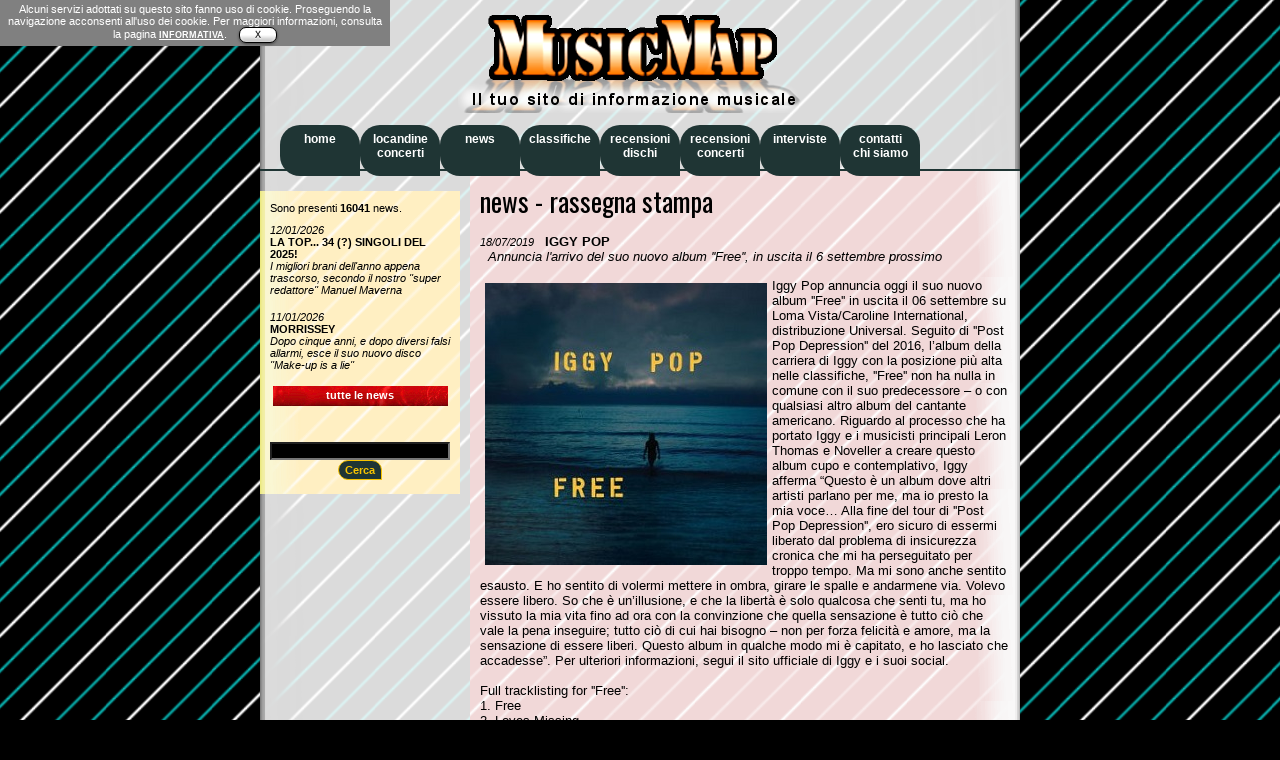

--- FILE ---
content_type: text/html
request_url: http://www.musicmap.it/news/new.asp?id=14406
body_size: 5712
content:

<html>
 <head>
<META http-equiv=content-type content="text/html; charset=iso-8859-1">
<STYLE type=text/css>@import url( ../style_giu15.css );
A#viewcss {
	FONT-WEIGHT: bold; COLOR: #00f
}
</STYLE>
<script language="javascript" src="../indirizzo07.js"></script>
<script>
function modelesswin(url,mwidth,mheight)
{
  if (document.all&&window.print) //if ie5
     eval('window.showModelessDialog(url,"","help:0;resizable:1;dialogWidth:'+mwidth+'px;dialogHeight:'+mheight+'px")')
  else
     eval('window.open(url,"","width='+mwidth+'px,height='+mheight+'px,resizable=1,scrollbars=1")')
}
</script>

<link href='http://fonts.googleapis.com/css?family=Oswald:400,700' rel='stylesheet' type='text/css'>
</HEAD>
<body>
<div id=container>
<div id=header>
<img src="../images/Marchio_Ombra.png" width="350" height="98" alt="Music Map" border="0"> 
&nbsp;&nbsp;&nbsp;&nbsp;
</div>

<div id=navigationtop>

<script language="JavaScript" type="text/javascript" src="http://www.musicmap.it/_cookielaw_mip.js"></script>
<ul>
	<li><a href="http://www.musicmap.it/"><b>home<br>&nbsp;</b></a></li>
	<li><a href="http://www.musicmap.it/locandine/"><b>locandine<br>concerti</b></a></li>
	<li><a href="http://www.musicmap.it/news/"><b>news<br>&nbsp;</b></a></li>
	<li><a href="http://www.musicmap.it/classifichealbum/"><b>classifiche<br>&nbsp;</b></a></li>
	<li><a href="http://www.musicmap.it/recdischi/ordinaperd.asp"><b>recensioni<br>dischi</b></a></li>
	<li><a href="http://www.musicmap.it/recconcerti/"><b>recensioni<br>concerti</b></a></li>
	<li><a href="http://www.musicmap.it/interviste/"><b>interviste<br>&nbsp;</b></a></li>
	<li><a href="http://www.musicmap.it/contatti/"><b>contatti<br>chi siamo</b></a></li>
</ul>
</div>

<div id="ultimi">
<div style="padding-left:10px; text-align:center; width:180px;">


<p class=note>Sono presenti <b>16041</b> news.</p>

	


<a class="note" href="new.asp?id=16984"><i>12/01/2026</i><br><b>LA TOP... 34 (?) SINGOLI DEL 2025!</b><br><i>I migliori brani dell'anno appena trascorso, secondo il nostro ''super redattore'' Manuel Maverna</i></a><br>
	


<a class="note" href="new.asp?id=16983"><i>11/01/2026</i><br><b>MORRISSEY</b><br><i>Dopo cinque anni, e dopo diversi falsi allarmi, esce il suo nuovo disco ''Make-up is a lie''</i></a><br>
	
<a class="notecx" href="index.asp" title="Tutte le news pubblicate"><b>tutte le news</b></a><br><br>
</div>
<div style="padding-left:10px; text-align:center; width:180px;">

	<form method="post" action="cerca2.asp">
		<input style=" width:180px; border:1px solid dotted #000000; font: bold 8pt Trebuchet MS, verdana, sans-serif; color:#F8C300; text-align:center; background:#000000;" type="text" name="cerca" value=""><br>
		<button class="button" type="submit" value="Cerca">&nbsp;Cerca&nbsp;</button>
	</form>
</div>

</div>

<div id="newssingoli" style="font-family: 'Oswald', sans-serif; font-size:20pt">
news - rassegna stampa<br>


<p class="testo">
			<span class=note><i>18/07/2019 </i></span><b>&nbsp;&nbsp;IGGY POP</b><br>&nbsp;&nbsp;<i>Annuncia l'arrivo del suo nuovo album ''Free'', in uscita il 6 settembre prossimo</i><br>
		</p>
<p class="testo">
			<img src=../public/iggypopfree.jpg hspace=5 vspace=5 align=left border=0>Iggy Pop annuncia oggi il suo nuovo album ''Free'' in uscita il 06 settembre su Loma Vista/Caroline International, distribuzione Universal. Seguito di ''Post Pop Depression'' del 2016, l’album della carriera di Iggy con la posizione più alta nelle classifiche, ''Free'' non ha nulla in comune con il suo predecessore – o con qualsiasi altro album del cantante americano. Riguardo al processo che ha portato Iggy e i musicisti principali Leron Thomas e Noveller a creare questo album cupo e contemplativo, Iggy afferma

“Questo è un album dove altri artisti parlano per me, ma io presto la mia voce… Alla fine del tour di ''Post Pop Depression'', ero sicuro di essermi liberato dal problema di insicurezza cronica che mi ha perseguitato per troppo tempo. Ma mi sono anche sentito esausto. E ho sentito di volermi mettere in ombra, girare le spalle e andarmene via. Volevo essere libero. So che è un’illusione, e che la libertà è solo qualcosa che senti tu, ma ho vissuto la mia vita fino ad ora con la convinzione che quella sensazione è tutto ciò che vale la pena inseguire; tutto ciò di cui hai bisogno – non per forza felicità e amore, ma la sensazione di essere liberi. Questo album in qualche modo mi è capitato, e ho lasciato che accadesse”.

Per ulteriori informazioni, segui il sito ufficiale di Iggy e i suoi social.<br><br>


Full tracklisting for ''Free'':<br>
1. Free<br>
2. Loves Missing<br>
3. Sonali<br>
4. James Bond<br>
5. Dirty Sanchez<br>
6. Glow In The Dark<br>
7. Page<br>
8. We Are The People<br>
9. Do Not Go Gentle Into That Good Night<br>
10. The Dawn<br><br><iframe width="520" height="315" src="https://www.youtube.com/embed/IcJx_oLbWqo" frameborder="0" allow="accelerometer; autoplay; encrypted-media; gyroscope; picture-in-picture" allowfullscreen></iframe>
		</p>



</div>

<!-- Histats.com  START  --> 
<a href="http://www.histats.com/it/" target="_blank" title="web counter" > 
 <script  type="text/javascript" language="javascript">
 var s_sid = 443359;var st_dominio = 4; 
 var cimg = 0;var cwi =150;var che =30; 
 </script>
 <script type="text/javascript" language="javascript" src="http://s11.histats.com/js9.js"></script> 
 </a><noscript><a href="http://www.histats.com/it/" target="_blank"> 
 <img src="http://s103.histats.com/stats/0.gif?443359&1" alt="web counter" border="0"></a> 
 </noscript>   
 <!-- Histats.com  END  -->
</div>
</BODY></HTML>


--- FILE ---
content_type: text/css
request_url: http://www.musicmap.it/style_giu15.css
body_size: 1570
content:
html { padding:0; margin:0; }
body { margin:0; padding:0; background:#000000 url(images/diagonale.png) fixed; text-align:center; }
body { font:10pt verdana, sans-serif; color:#000; text-decoration:none; text-align:center; }

div#container { margin:0px auto; width:760px; text-align:left;  background:#000000 url(images/fondo_Diagonale.png)}

div#header { padding-top:15px; height:110px; font-size:9pt; color:#ffffff; text-decoration:none; text-align:center; }

div#navigationtop { margin:0; height:44px; text-align:center; border-bottom:2px solid#1f3534;}

div#navigationtop ul { padding:0; margin:0 0 0 20px; list-style-type:none; }
div#navigationtop ul li { float:left; padding:0; margin:0; display:inline; width:80px; height:44px; }
div#navigationtop ul a { width:80px; height:44px; float:left;  white-space:nowrap; padding:7px 0 0 0; font:9pt verdana, sans-serif; color:#fff; text-decoration:none; text-align:center;  background-color:#1f3534; -webkit-border-radius: 20px 20px 0 20px; -moz-border-radius: 20px 20px 0 20px; border-radius: 20px 20px 0 20px;}
div#navigationtop ul a:hover { width:80px; height:55px; background-color:#a6b8b5; color:#000; }

div#navigationtop ul.scelta { padding:0; margin:0; list-style-type:none; }
div#navigationtop ul.scelta li { float:left; padding:0; margin:0 2px 0 0; display:inline; width:10px; height:44px; background-color:green; }
div#navigationtop ul.scelta a { width:10px; height:44px; float:left;  white-space:nowrap; padding:7px 0 0 0; font:bold 9pt verdana, sans-serif; color:#fff; text-decoration:none; text-align:center; }
div#navigationtop ul.scelta a:hover { width:10px; height:44px; background-color:green; color:#000; }

div#navigationscroll {margin-top:20px; margin-right:100px; margin-left:100px; height:25px; text-align:center;}

div#recensionidischi_pre { padding:10px; margin:5px; height:60px; text-align:left; background:#bec460 url(images/Diagonale_recensionedischi.png) center top;}
div#recensionidischi_pre2 { padding:10px; margin:5px; height:30px; text-align:center; background:#bec460 url(images/Diagonale_recensionedischi.png) center top;}
div#recensionidischi { padding:10px; margin:5px;background:#bec460 url(images/Diagonale_recensionedischi.png) center top repeat; height:auto !important; height:400px; min-height:400px; }

div#ultimi { float:left; width:200px; background:#D7D511 url(images/Diagonale_ultimi.png) left top; margin-top:20px;}

div#locandineconcerti { padding:10px; margin-right:0; margin-left:210px; background: url(images/Diagonale_locandineconcerti.png) left top repeat-y; }
div#locandineconcertitot { padding:10px; margin:5px; background: url(images/Diagonale_locandineconcerti.png) left top repeat-y; }

div#classifichesingoli { padding:10px; margin-right:0; margin-left:210px; background: url(images/Diagonale_classifichesingoli.png) left -208px top repeat-y; }
div#classifichetot { padding:10px; margin:5px; background:#FEDAB8 url(images/Diagonale_classifichesingoli.png) right top; }

div#intervistesingoli { padding:10px; margin-right:0; margin-left:210px; background: url(images/Diagonale_interviste.png) left -210px top repeat-y; }
div#intervistetot { padding:10px; margin:5px; background:#A3D2D4 url(images/Diagonale_interviste.png) left top; }

div#newssingoli { padding:10px; margin-right:0; margin-left:210px; height:auto !important; height:400px; min-height:400px; background: url(images/Diagonale_news.png) left -208px top repeat-y; }
div#newstot { padding:10px; margin:5px; background: url(images/Diagonale_news.png) left top repeat-y; }

div#concertisingoli { padding:10px; margin-right:0; margin-left:210px; background: url(images/Diagonale_recconcerti.png) left -208px top repeat-y; }
div#concertitot { padding:10px; margin:5px; background:#A7CCA5 url(images/Diagonale_recconcerti.png) left top; }

div#contattisingoli { padding:10px; margin-right:0; margin-left:210px; height:auto !important; height:400px; min-height:400px; background:#D7D511 url(images/Diagonale_ultimi.png) left top; }
div#contattitot { padding:10px; margin:5px; background:#D7D511 url(images/Diagonale_ultimi.png) left top; }

div#content {  float:left; width:260px; margin-left:10px; background:#DDDDDC url(images/fondo_news.jpg) left top no-repeat;}

/*
giallo d7d512 fondo_giallo.jpg
verde 17cd09 fondo_verde.jpg

*/

div#sinistrohome { padding:0; margin-right:200px; margin-left:260px; }

div#sinistrohome ul.giallo { padding:0 5px 0 5px; margin:0; list-style-type:none; background: url(images/Diagonale_recensionedischi.png) left top repeat-y; }
div#sinistrohome ul.giallo li { padding:0; margin:0; text-align:center; }

div#sinistrohome ul.verdee { padding:0 5px 0 5px; margin:0; list-style-type:none; background: url(images/Diagonale_verde.png) center top repeat-y; }
div#sinistrohome ul.verdee li { padding:0; margin:0; text-align:center; }

div#sinistrohome ul.salmonee { padding:0 5px 0 5px; margin:0; list-style-type:none; background: url(images/Diagonale_salmonee.png) center top repeat-y; }
div#sinistrohome ul.salmonee li { padding:0; margin:0; text-align:center; }

div#sinistrohome ul.salmone { padding:0 5px 0 5px; margin:0; list-style-type:none; background: url(images/Diagonale_classifichesingoli.png) left top repeat-y; }
div#sinistrohome ul.salmone li { padding:0; margin:0; text-align:center; }

div#sinistrohome ul.grigio { padding:0 5px 0 5px; margin:0; list-style-type:none; background: url(images/Diagonale_news.png) left top repeat-y; }
div#sinistrohome ul.grigio li { padding:0; margin:0; text-align:center; }

div#sinistrohome ul.azzurroo { padding:0 5px 0 5px; margin:0; list-style-type:none; background: url(images/Diagonale_bluu.png) center top repeat-y; }
div#sinistrohome ul.azzurroo li { padding:0; margin:0; text-align:center; }

div#sinistrohome ul.azzurro { padding:0 5px 0 5px; margin:0; list-style-type:none; background: url(images/Diagonale_recconcerti.png) left top repeat-y; }
div#sinistrohome ul.azzurro li { padding:0; margin:0; text-align:center; }

div#destrohome { float:right; width:200px }

div#destrohome ul.senape { padding:0 5px 0 5px; margin:0; list-style-type:none;background: url(images/Diagonale_recensionedischi.png) center top; }
div#destrohome ul.senape li { padding:0; margin:0; text-align:center; }

div#sinistrohome ul.verde { padding:0 5px 0 5px; margin:0; list-style-type:none; background: url(images/Diagonale_recconcerti.png) center top; }
div#sinistrohome ul.verde li { padding:0; margin:0; text-align:center; }

div#footer { clear:right; padding:0; background-color:#000; text-align:center; }

.notecx { font:8pt verdana, sans-serif; color:#F8C300; text-decoration:none; text-align:center; }

a.notecx { display:block; height:20px; margin:0; padding:3px 0 3px 0; color:#fff; background:url(images/bottone_vedi_aa.gif) no-repeat top center; text-decoration:none; text-align:center; }
a:hover.notecx  { color:#000; background:url(images/bottone_vedi_bb.gif) no-repeat top center; text-decoration:none; text-align:center; }

.testo { font:10pt "Trebuchet MS", verdana, sans-serif; color:#000; text-decoration:none; text-align:left;} /*  line-height:9pt; */

a.testo { text-decoration:none; }
a:hover.testo  { color:#fff; background:#1f3534; text-decoration:none; }

.testoG { font:12pt "Trebuchet MS", verdana, sans-serif; color:#000; text-decoration:none; text-align:left;} /*  line-height:9pt; */

a.testoG { text-decoration:none; }
a:hover.testoG  { color:#fff; background:#1f3534; text-decoration:none; }

.notefree { font:8pt "Trebuchet MS", verdana, sans-serif; color:#000000;   text-decoration:none; text-align:left;}
/* line-height:8pt;  padding:2px; margin-bottom:-15px; */

a.notefree { text-decoration:none; }
a:hover.notefree  { color:#F8C300; background:#1f3534; text-decoration:none; }

.notefreeG { font:10pt "Trebuchet MS", verdana, sans-serif; color:#000000;   text-decoration:none; text-align:left;}
/* line-height:8pt;  padding:2px; margin-bottom:-15px; */

a.notefreeG { text-decoration:none; }
a:hover.notefreeG  { color:#F8C300; background:#1f3534; text-decoration:none; }

.note700 { font:8pt "Trebuchet MS", verdana, sans-serif; color:#000000; text-decoration:none; text-align:left; }
a.note700 { display:block; width:100%; text-decoration:none; }
a:hover.note700  { display:block; width:100%; color:#ff8000; background:#1f3534; text-decoration:none; }

.note { font:8pt "Trebuchet MS", verdana, sans-serif; color:#000000; text-decoration:none; text-align:left; }
a.note { display:block; width:180px; text-decoration:none; }
a:hover.note  { display:block; width:180px; color:#ff8000; background:#1f3534; text-decoration:none; }

.button { cursor:pointer; padding:3px; border:1px solid #F8C300;  -webkit-border-radius: 20px 20px 0 20px; -moz-border-radius: 20px 20px 0 20px; border-radius: 20px 20px 0 20px; font:bold 8pt Trebuchet MS, verdana, sans-serif; color:#F8C300; text-align:center; background:#1f3534; }

div#areariservata  p{ text-decoration:none; text-align:left; }
div#areariservata ul { padding:0; margin:10px 0 0 0; list-style-type:none; }
div#areariservata ul li { color:red; }
div#areariservata ul a { color:red; text-decoration:none; }
div#areariservata ul. a:hover { background-color:red; color:#000; }

div#gestione { margin-top:5px; padding:10px; background:#DDDDDC; width:700px; }

--- FILE ---
content_type: application/javascript
request_url: http://www.musicmap.it/indirizzo07.js
body_size: 237
content:
indirizzo="<p class=\"notecx\">Music Map - il tuo sito di informazione musicale. <a class=\"notecx\" href=\"mailto:info@musicmap.it\"><b>info@musicmap.it</b></a><br>Music Map c/o Andrea Rossi - C.P. 177 - 40011 Anzola Emilia (BO)</p>";
